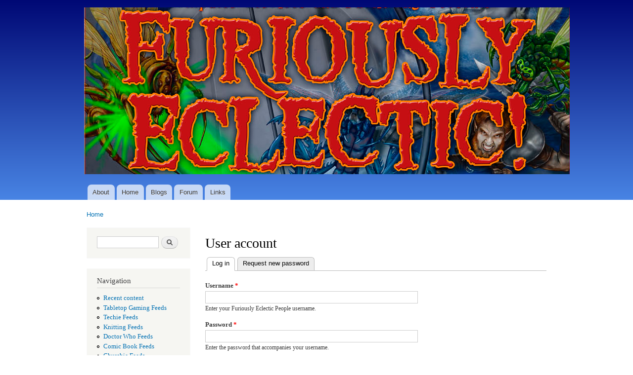

--- FILE ---
content_type: text/html; charset=utf-8
request_url: https://furiouslyeclectic.com/user/login?destination=node/569%23comment-form
body_size: 3147
content:
<!DOCTYPE html PUBLIC "-//W3C//DTD XHTML+RDFa 1.0//EN"
  "http://www.w3.org/MarkUp/DTD/xhtml-rdfa-1.dtd">
<html xmlns="http://www.w3.org/1999/xhtml" xml:lang="en" version="XHTML+RDFa 1.0" dir="ltr"
  xmlns:content="http://purl.org/rss/1.0/modules/content/"
  xmlns:dc="http://purl.org/dc/terms/"
  xmlns:foaf="http://xmlns.com/foaf/0.1/"
  xmlns:og="http://ogp.me/ns#"
  xmlns:rdfs="http://www.w3.org/2000/01/rdf-schema#"
  xmlns:sioc="http://rdfs.org/sioc/ns#"
  xmlns:sioct="http://rdfs.org/sioc/types#"
  xmlns:skos="http://www.w3.org/2004/02/skos/core#"
  xmlns:xsd="http://www.w3.org/2001/XMLSchema#">

<head profile="http://www.w3.org/1999/xhtml/vocab">
  <meta http-equiv="Content-Type" content="text/html; charset=utf-8" />
<meta name="Generator" content="Drupal 7 (http://drupal.org)" />
<link rel="shortcut icon" href="https://furiouslyeclectic.com/sites/default/files/fepfav.ico" type="image/vnd.microsoft.icon" />
  <title>User account | Furiously Eclectic People</title>
  <style type="text/css" media="all">
@import url("https://furiouslyeclectic.com/modules/system/system.base.css?qgd2lw");
@import url("https://furiouslyeclectic.com/modules/system/system.menus.css?qgd2lw");
@import url("https://furiouslyeclectic.com/modules/system/system.messages.css?qgd2lw");
@import url("https://furiouslyeclectic.com/modules/system/system.theme.css?qgd2lw");
</style>
<style type="text/css" media="all">
@import url("https://furiouslyeclectic.com/modules/aggregator/aggregator.css?qgd2lw");
@import url("https://furiouslyeclectic.com/modules/book/book.css?qgd2lw");
@import url("https://furiouslyeclectic.com/modules/comment/comment.css?qgd2lw");
@import url("https://furiouslyeclectic.com/modules/field/theme/field.css?qgd2lw");
@import url("https://furiouslyeclectic.com/modules/node/node.css?qgd2lw");
@import url("https://furiouslyeclectic.com/modules/poll/poll.css?qgd2lw");
@import url("https://furiouslyeclectic.com/modules/search/search.css?qgd2lw");
@import url("https://furiouslyeclectic.com/modules/user/user.css?qgd2lw");
@import url("https://furiouslyeclectic.com/modules/forum/forum.css?qgd2lw");
</style>
<style type="text/css" media="all">
@import url("https://furiouslyeclectic.com/sites/all/modules/ctools/css/ctools.css?qgd2lw");
@import url("https://furiouslyeclectic.com/modules/openid/openid.css?qgd2lw");
</style>
<style type="text/css" media="all">
@import url("https://furiouslyeclectic.com/themes/bartik/css/layout.css?qgd2lw");
@import url("https://furiouslyeclectic.com/themes/bartik/css/style.css?qgd2lw");
@import url("https://furiouslyeclectic.com/sites/default/files/color/bartik-5a313c7a/colors.css?qgd2lw");
</style>
<style type="text/css" media="print">
@import url("https://furiouslyeclectic.com/themes/bartik/css/print.css?qgd2lw");
</style>

<!--[if lte IE 7]>
<link type="text/css" rel="stylesheet" href="https://furiouslyeclectic.com/themes/bartik/css/ie.css?qgd2lw" media="all" />
<![endif]-->

<!--[if IE 6]>
<link type="text/css" rel="stylesheet" href="https://furiouslyeclectic.com/themes/bartik/css/ie6.css?qgd2lw" media="all" />
<![endif]-->
  <script type="text/javascript" src="https://furiouslyeclectic.com/sites/default/files/js/js_Ua98zxjH9I2U2rTee9IFt0Bz0daoaQQTSnaDxCxt3Kc.js"></script>
<script type="text/javascript" src="https://furiouslyeclectic.com/sites/default/files/js/js_CC-zfeuQHcDhFtVRuKW53h30TL7j_105J32Nz8b8R38.js"></script>
<script type="text/javascript" src="https://furiouslyeclectic.com/sites/default/files/js/js_tXVMGLSsd_E5PKELKWjutPycdVACjkCIQipxozi4amM.js"></script>
<script type="text/javascript">
<!--//--><![CDATA[//><!--
jQuery.extend(Drupal.settings, {"basePath":"\/","pathPrefix":"","ajaxPageState":{"theme":"bartik","theme_token":"l4sxcpRgHeihvqZ_meDDMxNNISNse1lZx8VuyeiKlKg","js":{"misc\/jquery.js":1,"misc\/jquery-extend-3.4.0.js":1,"misc\/jquery-html-prefilter-3.5.0-backport.js":1,"misc\/jquery.once.js":1,"misc\/drupal.js":1,"misc\/jquery.cookie.js":1,"modules\/openid\/openid.js":1},"css":{"modules\/system\/system.base.css":1,"modules\/system\/system.menus.css":1,"modules\/system\/system.messages.css":1,"modules\/system\/system.theme.css":1,"modules\/aggregator\/aggregator.css":1,"modules\/book\/book.css":1,"modules\/comment\/comment.css":1,"modules\/field\/theme\/field.css":1,"modules\/node\/node.css":1,"modules\/poll\/poll.css":1,"modules\/search\/search.css":1,"modules\/user\/user.css":1,"modules\/forum\/forum.css":1,"sites\/all\/modules\/ctools\/css\/ctools.css":1,"modules\/openid\/openid.css":1,"themes\/bartik\/css\/layout.css":1,"themes\/bartik\/css\/style.css":1,"themes\/bartik\/css\/colors.css":1,"themes\/bartik\/css\/print.css":1,"themes\/bartik\/css\/ie.css":1,"themes\/bartik\/css\/ie6.css":1}},"urlIsAjaxTrusted":{"\/user\/login?destination=node\/569%23comment-form":true}});
//--><!]]>
</script>
</head>
<body class="html not-front not-logged-in one-sidebar sidebar-first page-user page-user-login" >
  <div id="skip-link">
    <a href="#main-content" class="element-invisible element-focusable">Skip to main content</a>
  </div>
    <div id="page-wrapper"><div id="page">

  <div id="header" class="without-secondary-menu"><div class="section clearfix">

          <a href="/" title="Home" rel="home" id="logo">
        <img src="https://furiouslyeclectic.com/sites/default/files/FEP-Banner2.png" alt="Home" />
      </a>
    
          <div id="name-and-slogan" class="element-invisible">

                              <div id="site-name" class="element-invisible">
              <strong>
                <a href="/" title="Home" rel="home"><span>Furiously Eclectic People</span></a>
              </strong>
            </div>
                  
                  <div id="site-slogan" class="element-invisible">
            Your wildly multifarious home!          </div>
        
      </div> <!-- /#name-and-slogan -->
    
    
          <div id="main-menu" class="navigation">
        <h2 class="element-invisible">Main menu</h2><ul id="main-menu-links" class="links clearfix"><li class="menu-308 first"><a href="/node/4">About</a></li>
<li class="menu-218"><a href="/">Home</a></li>
<li class="menu-380"><a href="/blogs">Blogs</a></li>
<li class="menu-413"><a href="http://www.furiouslyeclectic.com/forum/" title="FEP&#039;s discussion forum.">Forum</a></li>
<li class="menu-309 last"><a href="/links" title="Friendly Neighbourhood Links (contact us if you&#039;re interested in exchanging links)">Links</a></li>
</ul>      </div> <!-- /#main-menu -->
    
    
  </div></div> <!-- /.section, /#header -->

  
  
  <div id="main-wrapper" class="clearfix"><div id="main" class="clearfix">

          <div id="breadcrumb"><h2 class="element-invisible">You are here</h2><div class="breadcrumb"><a href="/">Home</a></div></div>
    
          <div id="sidebar-first" class="column sidebar"><div class="section">
          <div class="region region-sidebar-first">
    <div id="block-search-form" class="block block-search">

    
  <div class="content">
    <form action="/user/login?destination=node/569%23comment-form" method="post" id="search-block-form" accept-charset="UTF-8"><div><div class="container-inline">
      <h2 class="element-invisible">Search form</h2>
    <div class="form-item form-type-textfield form-item-search-block-form">
  <label class="element-invisible" for="edit-search-block-form--2">Search </label>
 <input title="Enter the terms you wish to search for." type="text" id="edit-search-block-form--2" name="search_block_form" value="" size="15" maxlength="128" class="form-text" />
</div>
<div class="form-actions form-wrapper" id="edit-actions--2"><input type="submit" id="edit-submit--2" name="op" value="Search" class="form-submit" /></div><input type="hidden" name="form_build_id" value="form-V_JwHO0ZcC2IuJK0jwUnBtNLvlH_vn0txImnIv8rlc4" />
<input type="hidden" name="form_id" value="search_block_form" />
</div>
</div></form>  </div>
</div>
<div id="block-system-navigation" class="block block-system block-menu">

    <h2>Navigation</h2>
  
  <div class="content">
    <ul class="menu clearfix"><li class="first leaf"><a href="/tracker" title="">Recent content</a></li>
<li class="leaf"><a href="/aggregator/categories/1" title="">Tabletop Gaming Feeds</a></li>
<li class="leaf"><a href="/aggregator/categories/7">Techie Feeds</a></li>
<li class="leaf"><a href="/aggregator/categories/5">Knitting Feeds</a></li>
<li class="leaf"><a href="/aggregator/categories/4">Doctor Who Feeds</a></li>
<li class="leaf"><a href="/aggregator/categories/3" title="">Comic Book Feeds</a></li>
<li class="leaf"><a href="/aggregator/categories/6">Churchie Feeds</a></li>
<li class="leaf"><a href="/aggregator/categories/2" title="">Miscellaneous Feeds</a></li>
<li class="leaf"><a href="/poll">Polls</a></li>
<li class="collapsed"><a href="/aggregator">Feed aggregator</a></li>
<li class="leaf"><a href="/aggregator/categories/8">Aikido</a></li>
<li class="leaf"><a href="/aggregator/categories/9">Crochet Life</a></li>
<li class="collapsed"><a href="/forum">Forums</a></li>
<li class="last leaf"><a href="/aggregator/categories/10">Web Comics</a></li>
</ul>  </div>
</div>
  </div>
      </div></div> <!-- /.section, /#sidebar-first -->
    
    <div id="content" class="column"><div class="section">
            <a id="main-content"></a>
                    <h1 class="title" id="page-title">
          User account        </h1>
                          <div class="tabs">
          <h2 class="element-invisible">Primary tabs</h2><ul class="tabs primary"><li class="active"><a href="/user" class="active">Log in<span class="element-invisible">(active tab)</span></a></li>
<li><a href="/user/password">Request new password</a></li>
</ul>        </div>
                          <div class="region region-content">
    <div id="block-system-main" class="block block-system">

    
  <div class="content">
    <form action="/user/login?destination=node/569%23comment-form" method="post" id="user-login" accept-charset="UTF-8"><div><div class="form-item form-type-textfield form-item-openid-identifier">
  <label for="edit-openid-identifier">Log in using OpenID </label>
 <input type="text" id="edit-openid-identifier" name="openid_identifier" value="" size="60" maxlength="255" class="form-text" />
<div class="description"><a href="http://openid.net/">What is OpenID?</a></div>
</div>
<div class="form-item form-type-textfield form-item-name">
  <label for="edit-name">Username <span class="form-required" title="This field is required.">*</span></label>
 <input type="text" id="edit-name" name="name" value="" size="60" maxlength="60" class="form-text required" />
<div class="description">Enter your Furiously Eclectic People username.</div>
</div>
<div class="form-item form-type-password form-item-pass">
  <label for="edit-pass">Password <span class="form-required" title="This field is required.">*</span></label>
 <input type="password" id="edit-pass" name="pass" size="60" maxlength="128" class="form-text required" />
<div class="description">Enter the password that accompanies your username.</div>
</div>
<input type="hidden" name="form_build_id" value="form-PHsArTaTNkcFf2wBY8hVtu0m8COJ7koSz3eWDGOW2cE" />
<input type="hidden" name="form_id" value="user_login" />
<input type="hidden" name="openid.return_to" value="https://furiouslyeclectic.com/openid/authenticate?destination=node/569%23comment-form" />
<div class="item-list"><ul class="twitter_signin"><li class="first last"><a href="/twitter/redirect" class="twitter-signin-menuitem twitter-signin-menuitem-image"><img typeof="foaf:Image" src="https://furiouslyeclectic.com/sites/all/modules/twitter/twitter_signin/images/Sign-in-with-Twitter-lighter-small.png" alt="Sign in with Twitter" /></a></li>
</ul></div><div class="item-list"><ul class="openid-links"><li class="openid-link first"><a href="#openid-login">Log in using OpenID</a></li>
<li class="user-link last"><a href="#">Cancel OpenID login</a></li>
</ul></div><div class="form-actions form-wrapper" id="edit-actions"><input type="submit" id="edit-submit" name="op" value="Log in" class="form-submit" /></div></div></form>  </div>
</div>
  </div>
      
    </div></div> <!-- /.section, /#content -->

    
  </div></div> <!-- /#main, /#main-wrapper -->

  
  <div id="footer-wrapper"><div class="section">

    
          <div id="footer" class="clearfix">
          <div class="region region-footer">
    <div id="block-user-online" class="block block-user">

    <h2>Who's online</h2>
  
  <div class="content">
    <p>There are currently 0 users online.</p>  </div>
</div>
  </div>
      </div> <!-- /#footer -->
    
  </div></div> <!-- /.section, /#footer-wrapper -->

</div></div> <!-- /#page, /#page-wrapper -->
  </body>
</html>


--- FILE ---
content_type: text/css
request_url: https://furiouslyeclectic.com/sites/default/files/color/bartik-5a313c7a/colors.css?qgd2lw
body_size: 74
content:

/* ---------- Color Module Styles ----------- */

body,
body.overlay {
  color: #3b3b3b;
}
.comment .comment-arrow {
  border-color: #ffffff;
}
#page,
#main-wrapper,
#main-menu-links li a.active,
#main-menu-links li.active-trail a {
  background: #ffffff;
}
.tabs ul.primary li a.active {
  background-color: #ffffff;
}
.tabs ul.primary li.active a {
  background-color: #ffffff;
  border-bottom: 1px solid #ffffff;
}
#header {
  background-color: #4884e4;
  background-image: -moz-linear-gradient(top, #000875 0%, #4884e4 100%);
  background-image: -ms-linear-gradient(top, #000875 0%, #4884e4 100%);
  background-image: -o-linear-gradient(top, #000875 0%, #4884e4 100%);
  background-image: -webkit-gradient(linear, left top, left bottom, color-stop(0, #000875), color-stop(1, #4884e4));
  background-image: -webkit-linear-gradient(top, #000875 0%, #4884e4 100%);
  background-image: linear-gradient(top, #000875 0%, #4884e4 100%);
}
a {
  color: #0070b3;
}
a:hover,
a:focus {
  color: #008ee2;
}
a:active {
  color: #22adff;
}
.sidebar .block {
  background-color: #f6f6f2;
  border-color: #f9f9f9;
}
#page-wrapper,
#footer-wrapper {
  background: #292929;
}
.region-header,
.region-header a,
.region-header li a.active,
#name-and-slogan,
#name-and-slogan a,
#secondary-menu-links li a {
  color: #fffeff;
}
